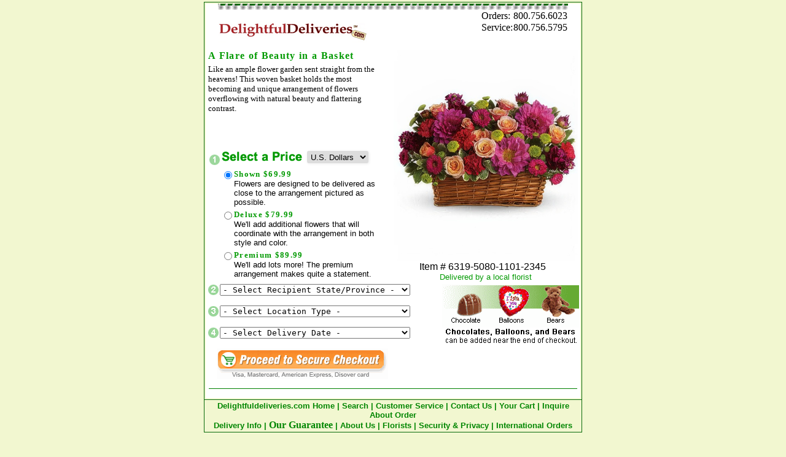

--- FILE ---
content_type: text/html;charset=UTF-8
request_url: https://www.delightfuldeliveries.com/flowers/6319.asp?se=1
body_size: 5018
content:

<html xmlns="http://www.w3.org/1999/xhtml"
      xmlns:og="http://opengraphprotocol.org/schema/"
      xmlns:fb="http://www.facebook.com/2008/fbml"  lang="en">
<head>
<meta http-equiv="Content-Language" content="en-us">
<meta http-equiv="Content-Type" content="text/html;charset=UTF-8"/>
<meta name="robots" content="FOLLOW,INDEX"> 

<meta name="keywords" content="DELIGHTFULDELIVERIES.COM, All Occasion, Flowers, birthday flowers, funeral flowers, sympathy flowers, flower delivery, send flowers, ">

<meta name="description" content="Item 6319. A Flare of Beauty in a Basket. Like an ample flower garden sent straight from the heavens! This woven basket holds the most becoming and unique arrangement of flowers overflowing with natural beauty and flattering contrast.">
<link rel="stylesheet" type="text/css" href="https://img-src2.akamaized.net/s/GEN/pALL.css">
<link rel="stylesheet" type="text/css" href="/s/GEN/pI.css">


<script type="cc60f4f2f13ac778361f62b5-text/javascript" language="Javascript" src="https://img-src2.akamaized.net/v5/js/pLand.js"></script>
<script type="cc60f4f2f13ac778361f62b5-text/javascript" language="Javascript" src="https://img-src2.akamaized.net/v5/js/noimg.js"></script>
<script type="cc60f4f2f13ac778361f62b5-text/javascript" language="Javascript" src="https://img-src2.akamaized.net/v5/js/pI.js"></script>
<script type="cc60f4f2f13ac778361f62b5-text/javascript" language="Javascript" src="https://www.justflowers.com/v5/js/jquery-1.7.1.min.js"></script>
<script type="cc60f4f2f13ac778361f62b5-text/javascript" language="Javascript" src="https://img-src2.akamaized.net/v5/js/jquery.validate.min.js"></script>
<script type="cc60f4f2f13ac778361f62b5-text/javascript" language="Javascript" src="https://img-src2.akamaized.net/v5/js/jquery.typing-0.2.0.min.js"></script>
<script type="cc60f4f2f13ac778361f62b5-text/javascript" language="Javascript" src="https://img-src2.akamaized.net/v5/js/ask.js"></script>

<script type="cc60f4f2f13ac778361f62b5-text/javascript">
<!--<style>Testing Header Function</style>--></script>


<title>DelightfulDeliveries.com: A Flare of Beauty in a Basket</title>
<meta property="og:title" content="DelightfulDeliveries.com: A Flare of Beauty in a Basket"/>
<meta property="og:image" content="https://img-src2.akamaized.net/img/p/GEN/mdwt/6319.jpg"/>
<meta property="og:description"  content="Like an ample flower garden sent straight from the heavens! This woven basket holds the most becoming and unique arrangement of flowers overflowing with natural beauty and flattering contrast."/>

</head>

<body bgcolor="#F2F7D0" on__Unload="ask_open('http://www.delightfuldeliveries.com/today/ask.asp')" onClick="if (!window.__cfRLUnblockHandlers) return false; onClick_ALL()" topmargin="3" leftmargin="1" link="#008000" vlink="#008000" bgcolor="#FFFFFF" data-cf-modified-cc60f4f2f13ac778361f62b5-="">

<div align="center">
  <center>

<table border="1" cellpadding="2" cellpadding=2 bordercolor="#0A6A0A" 
width="567" id="AutoNumber1" style="border-collapse: collapse" cellspacing="0" >

  <tr>
    <td width="100%" valign="top">
    <table border="0" cellpadding="0" 
    cellspacing="0"  width="100%" 
    id="AutoNumber3" bgcolor="#FFFFFF" >
      <tr>
        <td width="100%" align="center">
			<table border="0" cellpadding="0" cellspacing="0" 
			style="border-collapse: collapse" id="AutoNumber15">
			  <tr>
			    <td colspan="2">
			    <img border="0" src="/images/jf/new/top_ring_2.gif" alt="top rings"></td>
			  </tr>
			  <tr>
			    <td valign="top" rowspan="2" width="276" align="left"><a href="https://www.delightfuldeliveries.com/ "><img src="https://img-src2.akamaized.net/images/id/top_dd.gif" border="0" alt="DelightfulDeliveries.com"  title="[DelightfulDeliveries.com]"></a></td>
			
			  </tr>
			  <tr>
			    <td align="right" valign="top" class=pH_Phone>
			   <table width=100 border=0 cellspacing=1 cellpadding=0><tr> <td>Orders:</td><td>800.756.6023</td></tr> <tr> <td>Service:</td><td>800.756.5795</td></tr> </table>

			    </td>
			  </tr>
			</table>


     	</td>
      </tr>
      <tr>
        <td width="100%" align="center"></td>
      </tr>
      <tr>
        <td width="100%" align="center"><div id='as_ITEM' ><table border=0 cellspacing=2 cellpadding=0 width="100%">
<form method="GET" action="https://www.delightfuldeliveries.com/item.asp" name="frmItem" id="frmItem">
<tr><td ><div id='pI_middle' ><table border=0 cellspacing=0 cellpadding=2 width="100%" ><tr><td colspan=2><div></div></td></tr><tr><td valign=middle ><h1 class=pI_Title>A Flare of Beauty in a Basket</h1><p class=pI_Desc>Like an ample flower garden sent straight from the heavens! This woven basket holds the most becoming and unique arrangement of flowers overflowing with natural beauty and flattering contrast.</p></td><td width=225 align=center rowspan=2><div class="hreview-aggregate">
<img src="https://img-src2.akamaized.net/img/p/GEN/lgwt/6319.jpg" alt="A Flare of Beauty in a Basket" lowsrc="https://img-src2.akamaized.net/img/p/GEN/smwt/6319.jpg" border=0 width=300 height=345><br><span class=pI_PriceDesc_item>Item # 6319-5080-1101-2345</span><br><span class=pI_Disclaimer>Delivered by a local florist</span></div></td></tr><tr><td valign=bottom height="100%" ><div id='pI_prices' ><table border=0 width="100%" cellspacing=0 cellpadding=0><tr><td width=21><img src="https://img-src2.akamaized.net/g/pI/step1.gif" alt="step 1" border=0></td><td><div style="width:140px;float:left;"><img src="https://img-src2.akamaized.net/g/pI/select_price.gif" alt="select price" border=0></div><div><select name="currency" size=1 style="width:100px;" class="pL_list_fixed select_nrw" onChange="if (!window.__cfRLUnblockHandlers) return false; document.frmItem .submit()" data-cf-modified-cc60f4f2f13ac778361f62b5-="">
<option value="USD" selected>U.S. Dollars</option><option value="EUR">Euros</option><option value="GBP">British Pounds</option><option value="CAD">Canadian Dollars</option><option value="CHF">Switzerland Francs</option><option value="JPY">Japan Yen</option><option value="MXN">Mexico Pesos</option><option value="SEK">Sweden Kronor</option>
</select></div></td></tr><tr><td width=21 height=100% align=center ></td><td ><table border=0 cellspacing=0 cellpadding=0 id="pI_priceTable"><tr><td valign=top><input type=radio name="pricing" id="pricing" aria-label="upgrade product" value="100-6319-69.99-R" checked ></td><td class=pI_PriceTitle>Shown $69.99</td></tr><tr><td></td><td class=pI_PriceDesc>Flowers are designed to be delivered as close to the arrangement pictured as possible. </td></tr><tr><td valign=top><input type=radio name="pricing" id="pricing" aria-label="upgrade product" value="102-6319-79.99-R" ></td><td class=pI_PriceTitle>Deluxe $79.99</td></tr><tr><td></td><td class=pI_PriceDesc>We'll add additional flowers that will coordinate with the arrangement in both style and color. </td></tr><tr><td valign=top><input type=radio name="pricing" id="pricing" aria-label="upgrade product" value="104-6319-89.99-R" ></td><td class=pI_PriceTitle>Premium $89.99</td></tr><tr><td></td><td class=pI_PriceDesc>We'll add lots more!  The premium arrangement makes quite a statement. </td></tr></table></td></tr></table></div></td></tr></table></div></td></tr>
<tr><td ><div id='pI_bottom' ><table border=0 cellspacing=0 cellpadding=0 width="100%" >
<tr><td colspan=2><div id='pI_DeliveryInfo' ><table border=0 cellspacing=0 cellpadding=0 width="100%">
<tr><td width=21 valign=top><img src="/g/pI/step2.gif" alt="step 2" border=0></td><td height=30 valign=top><div id='pI_DeliveryStates'><select name="state" id="state" size=1 class=list_fixed_lg >
<option value="" >- Select Recipient State/Province -</option>
<option value="Canada:AB">AB - Alberta</option><option value="USA:AK">AK - Alaska</option><option value="USA:AL">AL - Alabama</option><option value="USA:AR">AR - Arkansas</option><option value="USA:AZ">AZ - Arizona</option><option value="Canada:BC">BC - British Columbia</option><option value="USA:CA">CA - California</option><option value="USA:CO">CO - Colorado</option><option value="USA:CT">CT - Connecticut</option><option value="USA:DC">DC - Washington DC</option><option value="USA:DE">DE - Delaware</option><option value="USA:FL">FL - Florida</option><option value="USA:GA">GA - Georgia</option><option value="USA:HI">HI - Hawaii</option><option value="USA:IA">IA - Iowa</option><option value="USA:ID">ID - Idaho</option><option value="USA:IL">IL - Illinois</option><option value="USA:IN">IN - Indiana</option><option value="USA:KS">KS - Kansas</option><option value="USA:KY">KY - Kentucky</option><option value="USA:LA">LA - Louisiana</option><option value="USA:MA">MA - Massachusetts</option><option value="Canada:MB">MB - Manitoba</option><option value="USA:MD">MD - Maryland</option><option value="USA:ME">ME - Maine</option><option value="USA:MI">MI - Michigan</option><option value="USA:MN">MN - Minnesota</option><option value="USA:MO">MO - Missouri</option><option value="USA:MS">MS - Mississippi</option><option value="USA:MT">MT - Montana</option><option value="Canada:NB">NB - New Brunswick</option><option value="USA:NC">NC - North Carolina</option><option value="USA:ND">ND - North Dakota</option><option value="USA:NE">NE - Nebraska</option><option value="USA:NH">NH - New Hampshire</option><option value="USA:NJ">NJ - New Jersey</option><option value="Canada:NL">NL - Newfoundland</option><option value="USA:NM">NM - New Mexico</option><option value="Canada:NS">NS - Nova Scotia</option><option value="Canada:NT">NT - N.W. Territory</option><option value="Canada:NU">NU - Nunavut</option><option value="USA:NV">NV - Nevada</option><option value="USA:NY">NY - New York</option><option value="USA:OH">OH - Ohio</option><option value="USA:OK">OK - Oklahoma</option><option value="Canada:ON">ON - Ontario</option><option value="USA:OR">OR - Oregon</option><option value="USA:PA">PA - Pennsylvania</option><option value="Canada:PE">PE - Prince Edward Isl.</option><option value="Canada:QC">QC - Quebec</option><option value="USA:RI">RI - Rhode Island</option><option value="USA:SC">SC - South Carolina</option><option value="USA:SD">SD - South Dakota</option><option value="Canada:SK">SK - Saskatchewan</option><option value="USA:TN">TN - Tennessee</option><option value="USA:TX">TX - Texas</option><option value="USA:UT">UT - Utah</option><option value="USA:VA">VA - Virginia</option><option value="USA:VI">VI - Virgin Islands</option><option value="USA:VT">VT - Vermont</option><option value="USA:WA">WA - Washington</option><option value="USA:WI">WI - Wisconsin</option><option value="USA:WV">WV - West Virginia</option><option value="USA:WY">WY - Wyoming</option><option value="Canada:YT">YT - Yukon</option></select></div></td><td rowspan =4 width=35% align=center valign=top><div><map name='AddBears'></map><img src="/img/v5/btn/add-bears.gif" alt='Chocolates, Balloons, and Bears can be added near the end of checkout'  border=0 usemap='#AddBears'></div></td></tr>
<tr><td valign=top><img src="/g/pI/step3.gif"   alt="step 3" border=0></td><td height=30 valign=top><div id='pI_DeliveryLocations'><select name="loc_id" id="loc_id" size=1 class=list_fixed_lg onChange="if (!window.__cfRLUnblockHandlers) return false; ItemSteps_OnChange(this)" data-cf-modified-cc60f4f2f13ac778361f62b5-="">
<option value="">- Select Location Type -</option>
<option value="RES" >Residential Home</option>
<option value="BUS" >Business</option>
<option value="HSP" >Hospital</option>
<option value="FNR" >Funeral Home - Church - Mortuary</option>
<option value="HTL" >Hotel</option>
<option value="RUR" >Rural Route</option>
<option value="SCH" >School</option>
</select></div></td></tr>
<tr><td valign=top ><img src="/g/pI/step4.gif"  alt="step 4" border=0></td><td height=30 valign=top><div id='pI_DeliveryDates'><select name="shipping" id='cbo_DeliveryDates' size=1 class=list_fixed_lg onChange="if (!window.__cfRLUnblockHandlers) return false; ItemSteps_OnChange(this)" data-cf-modified-cc60f4f2f13ac778361f62b5-=""><option value="" >- Select Delivery Date -</option>
<option value="01/26/26-50-01/26/26-13.99-reg" >On Jan 26 - Monday   </option>
<option value="01/27/26-50-01/27/26-12.99-reg" >On Jan 27 - Tuesday  </option>
<option value="01/28/26-50-01/28/26-12.99-reg" >On Jan 28 - Wednesday</option>
<option value="01/29/26-50-01/29/26-12.99-reg" >On Jan 29 - Thursday </option>
<option value="01/30/26-50-01/30/26-12.99-reg" >On Jan 30 - Friday   </option>
<option value="01/31/26-50-01/31/26-17.99-reg" >On Jan 31 - Saturday </option>
<option value="02/01/26-50-02/01/26-17.99-reg" >On Feb 01 - Sunday   </option>
<option value="02/02/26-50-02/02/26-12.99-reg" >On Feb 02 - Monday   </option>
<option value="02/03/26-50-02/03/26-12.99-reg" >On Feb 03 - Tuesday  </option>
<option value="02/04/26-50-02/04/26-12.99-reg" >On Feb 04 - Wednesday</option>
<option value="02/05/26-50-02/05/26-12.99-reg" >On Feb 05 - Thursday </option>
<option value="02/06/26-50-02/06/26-12.99-reg" >On Feb 06 - Friday   </option>
<option value="02/07/26-50-02/07/26-17.99-reg" >On Feb 07 - Saturday </option>
<option value="more" class=opt_blue>- Show more dates  - </option>
</select></div></td></tr>
</table></div></td>
</tr>
<tr><td width=35% align=left><div id = 'pI_msg_CanBuy'></div>&nbsp;&nbsp;&nbsp;&nbsp;<input type=image name="cmdAdd" id="cmdAdd" src='https://img-src2.akamaized.net/img/v5/btn/btn_Continue_to_Secure_chkOut.gif' alt="Continue to Secure Checkout" border=0></td><td align=center> &nbsp;</td></tr>
<table border=0 width="100%"><tr><td><hr color='#008000' size='1'></td></tr></table><table border=0 cellspacing=0 cellpadding=0 width="100%" align=left><tr><td width=30% align=left></td><td width=30% align=left> </td></tr></table></div><!--pI_Bottom--> </td></tr>
<tr><td>
 </td></tr>
<input type="hidden"	id='occ_id' name="occ_id" value="11">
<input type="hidden"	id='cat_id' name="cat_id" value="30">
<input type=hidden name='itm_id'	id='itm_id' value="6319">
<input type=hidden name='country' id='country'	value="USA">
<input type=hidden name='type_id'	id='type_id' value="4">
<input type=hidden name="page_reload"	value=1>
<input type=hidden name=do		value=cart_add><input type=hidden name=GUID	value="0559073D5DC7544AB1A1AA2EDCF32E96">
</form></table></div>
<!--SUNFLOWER--></td>
      </tr>
      <tr>

      </tr>

    </table></td>
  </tr>

  <tr>
    <td width="100%" valign="top">
    

<table border="0" cellpadding="0" 
style="border-collapse: collapse" width="610" >

<tr>  
    <td width="100%" align="center">
    <b>
    <font color="#CCCCCC" face="Arial" size=2>
    <a href="https://www.delightfuldeliveries.com/ "><font color="#008600">Delightfuldeliveries.com Home</font></a><font color="#008600" face="Arial" size=2> |
    </font>
      <a href="https://www.delightfuldeliveries.com/search.asp"><font face="Arial" size=2 color="#008600">Search</font></a><font color="#008600" face="Arial" size=2> |
	</font>   
	    <a href="https://www.delightfuldeliveries.com/CustomerService.asp"><font color="#008600">Customer Service</font></a></font><font color="#008600" face="Arial" size=2> |
    </font>
	      <a href="https://www.delightfuldeliveries.com/cs_ContactUs.asp"><font face="Arial" size=2 color="#008600">Contact Us</font></a><font color="#008600" face="Arial" size=2> |
    </font>

    <a href="https://www.delightfuldeliveries.com/cart.asp"><font face="Arial" size=2 color="#008600">Your Cart</font></a><font color="#008600" face="Arial" size=2> |
    </font>

    <a href="https://www.delightfuldeliveries.com/cs_Inquiry.asp?do=acct_inquiry"><font face="Arial" size=2 color="#008600">Inquire About Order</font></a>
    
    
    <font color="#008600" face="Arial" size=2> <br>
    </font>   
    
        <a href="https://www.delightfuldeliveries.com/cs_DeliveryInfo.asp"><font face="Arial" size=2 color="#008600">Delivery Info</font></a><font color="#008600" face="Arial" size=2> |
    </font>
 
	  <a href="https://www.delightfuldeliveries.com/cs_Guarantee.asp"><font color="#008600">Our Guarantee</font></a><font color="#008600" face="Arial" size=2> |
    </font>
    

    
    <a href="https://www.delightfuldeliveries.com/cs_AboutUs.asp"><font face="Arial" size=2 color="#008600">About Us</font></a><font color="#008600" face="Arial" size=2> |
    </font>
    
        <a href="http://florist.justflowers.com"><font face="Arial" size=2 color="#008600">Florists</font></a><font color="#008600" face="Arial" size=2> |
    </font>
      
    <a href="https://www.delightfuldeliveries.com/cs_Privacy.asp"><font face="Arial" size=2 color="#008600">Security &amp; Privacy</font></a><font color="#008600" face="Arial" size=2> |
    </font>     
      

    
    <a href="https://www.delightfuldeliveries.com/International.asp"><font face="Arial" size=2 color="#008600">International Orders</font></a><font color="#008600" face="Arial" size=2> <br>
    </font>
 
</b></td>
  </tr>
</table>
</td>
  </tr>
  </table>
  </center>
</div>
<br>
<div align="center"></div>
<p align="center"><font size="1" face="Arial" color="#808080">&copy;1996-2026 DELIGHTFULDELIVERIES.COM <font size=-2  color='#eeeeee'> &nbsp; :: sunflower &nbsp; sunflower</font></font></p>



<script src="/cdn-cgi/scripts/7d0fa10a/cloudflare-static/rocket-loader.min.js" data-cf-settings="cc60f4f2f13ac778361f62b5-|49" defer></script><script defer src="https://static.cloudflareinsights.com/beacon.min.js/vcd15cbe7772f49c399c6a5babf22c1241717689176015" integrity="sha512-ZpsOmlRQV6y907TI0dKBHq9Md29nnaEIPlkf84rnaERnq6zvWvPUqr2ft8M1aS28oN72PdrCzSjY4U6VaAw1EQ==" data-cf-beacon='{"version":"2024.11.0","token":"022aaa997e2143d98c8ab9227bf99446","r":1,"server_timing":{"name":{"cfCacheStatus":true,"cfEdge":true,"cfExtPri":true,"cfL4":true,"cfOrigin":true,"cfSpeedBrain":true},"location_startswith":null}}' crossorigin="anonymous"></script>
<script>(function(){function c(){var b=a.contentDocument||a.contentWindow.document;if(b){var d=b.createElement('script');d.innerHTML="window.__CF$cv$params={r:'9c432aa35bbac60e',t:'MTc2OTQ2MzYwMw=='};var a=document.createElement('script');a.src='/cdn-cgi/challenge-platform/scripts/jsd/main.js';document.getElementsByTagName('head')[0].appendChild(a);";b.getElementsByTagName('head')[0].appendChild(d)}}if(document.body){var a=document.createElement('iframe');a.height=1;a.width=1;a.style.position='absolute';a.style.top=0;a.style.left=0;a.style.border='none';a.style.visibility='hidden';document.body.appendChild(a);if('loading'!==document.readyState)c();else if(window.addEventListener)document.addEventListener('DOMContentLoaded',c);else{var e=document.onreadystatechange||function(){};document.onreadystatechange=function(b){e(b);'loading'!==document.readyState&&(document.onreadystatechange=e,c())}}}})();</script></body>

</html>